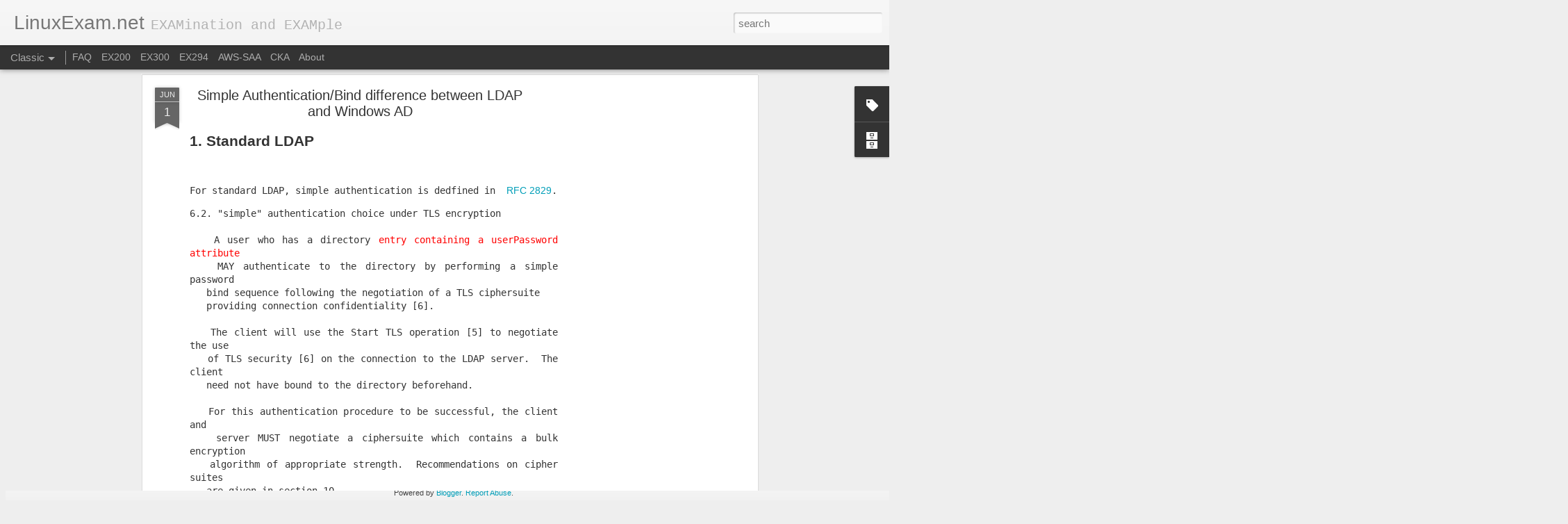

--- FILE ---
content_type: text/javascript; charset=UTF-8
request_url: https://www.linuxexam.net/?v=0&action=initial&widgetId=Label1&responseType=js&xssi_token=AOuZoY6Y1q1DzzClaEKh-fwZdyPTd7dDMw%3A1768598468709
body_size: 365
content:
try {
_WidgetManager._HandleControllerResult('Label1', 'initial',{'title': 'Labels', 'display': 'list', 'showFreqNumbers': true, 'labels': [{'name': 'Active Directory', 'count': 14, 'cssSize': 4, 'url': 'https://www.linuxexam.net/search/label/Active%20Directory'}, {'name': 'Arduino', 'count': 6, 'cssSize': 3, 'url': 'https://www.linuxexam.net/search/label/Arduino'}, {'name': 'Authentication', 'count': 1, 'cssSize': 1, 'url': 'https://www.linuxexam.net/search/label/Authentication'}, {'name': 'Blog', 'count': 1, 'cssSize': 1, 'url': 'https://www.linuxexam.net/search/label/Blog'}, {'name': 'bookbinding', 'count': 2, 'cssSize': 2, 'url': 'https://www.linuxexam.net/search/label/bookbinding'}, {'name': 'C++', 'count': 6, 'cssSize': 3, 'url': 'https://www.linuxexam.net/search/label/C%2B%2B'}, {'name': 'Docker', 'count': 6, 'cssSize': 3, 'url': 'https://www.linuxexam.net/search/label/Docker'}, {'name': 'EMAIL', 'count': 1, 'cssSize': 1, 'url': 'https://www.linuxexam.net/search/label/EMAIL'}, {'name': 'EX294', 'count': 33, 'cssSize': 5, 'url': 'https://www.linuxexam.net/search/label/EX294'}, {'name': 'EX300', 'count': 14, 'cssSize': 4, 'url': 'https://www.linuxexam.net/search/label/EX300'}, {'name': 'GMAIL', 'count': 3, 'cssSize': 2, 'url': 'https://www.linuxexam.net/search/label/GMAIL'}, {'name': 'Golang', 'count': 10, 'cssSize': 3, 'url': 'https://www.linuxexam.net/search/label/Golang'}, {'name': 'iSCSI', 'count': 4, 'cssSize': 2, 'url': 'https://www.linuxexam.net/search/label/iSCSI'}, {'name': 'Java', 'count': 6, 'cssSize': 3, 'url': 'https://www.linuxexam.net/search/label/Java'}, {'name': 'JavaScript', 'count': 3, 'cssSize': 2, 'url': 'https://www.linuxexam.net/search/label/JavaScript'}, {'name': 'JKS', 'count': 1, 'cssSize': 1, 'url': 'https://www.linuxexam.net/search/label/JKS'}, {'name': 'k8s', 'count': 4, 'cssSize': 2, 'url': 'https://www.linuxexam.net/search/label/k8s'}, {'name': 'Kerberos', 'count': 4, 'cssSize': 2, 'url': 'https://www.linuxexam.net/search/label/Kerberos'}, {'name': 'LDAP', 'count': 4, 'cssSize': 2, 'url': 'https://www.linuxexam.net/search/label/LDAP'}, {'name': 'Linux', 'count': 49, 'cssSize': 5, 'url': 'https://www.linuxexam.net/search/label/Linux'}, {'name': 'MSA', 'count': 1, 'cssSize': 1, 'url': 'https://www.linuxexam.net/search/label/MSA'}, {'name': 'MTA', 'count': 1, 'cssSize': 1, 'url': 'https://www.linuxexam.net/search/label/MTA'}, {'name': 'MUA', 'count': 1, 'cssSize': 1, 'url': 'https://www.linuxexam.net/search/label/MUA'}, {'name': 'Nginx', 'count': 1, 'cssSize': 1, 'url': 'https://www.linuxexam.net/search/label/Nginx'}, {'name': 'PKCS', 'count': 2, 'cssSize': 2, 'url': 'https://www.linuxexam.net/search/label/PKCS'}, {'name': 'Postfix', 'count': 2, 'cssSize': 2, 'url': 'https://www.linuxexam.net/search/label/Postfix'}, {'name': 'PostgreSQL', 'count': 1, 'cssSize': 1, 'url': 'https://www.linuxexam.net/search/label/PostgreSQL'}, {'name': 'Production', 'count': 1, 'cssSize': 1, 'url': 'https://www.linuxexam.net/search/label/Production'}, {'name': 'Python', 'count': 14, 'cssSize': 4, 'url': 'https://www.linuxexam.net/search/label/Python'}, {'name': 'SAN', 'count': 1, 'cssSize': 1, 'url': 'https://www.linuxexam.net/search/label/SAN'}, {'name': 'shell', 'count': 11, 'cssSize': 3, 'url': 'https://www.linuxexam.net/search/label/shell'}, {'name': 'SMTP', 'count': 4, 'cssSize': 2, 'url': 'https://www.linuxexam.net/search/label/SMTP'}, {'name': 'SMTPS', 'count': 2, 'cssSize': 2, 'url': 'https://www.linuxexam.net/search/label/SMTPS'}, {'name': 'Solaris', 'count': 1, 'cssSize': 1, 'url': 'https://www.linuxexam.net/search/label/Solaris'}, {'name': 'SSL', 'count': 2, 'cssSize': 2, 'url': 'https://www.linuxexam.net/search/label/SSL'}, {'name': 'Tomcat', 'count': 1, 'cssSize': 1, 'url': 'https://www.linuxexam.net/search/label/Tomcat'}, {'name': 'Web', 'count': 8, 'cssSize': 3, 'url': 'https://www.linuxexam.net/search/label/Web'}, {'name': 'Windows', 'count': 8, 'cssSize': 3, 'url': 'https://www.linuxexam.net/search/label/Windows'}, {'name': 'X Winow', 'count': 1, 'cssSize': 1, 'url': 'https://www.linuxexam.net/search/label/X%20Winow'}, {'name': 'XML', 'count': 3, 'cssSize': 2, 'url': 'https://www.linuxexam.net/search/label/XML'}]});
} catch (e) {
  if (typeof log != 'undefined') {
    log('HandleControllerResult failed: ' + e);
  }
}


--- FILE ---
content_type: text/javascript; charset=UTF-8
request_url: https://www.linuxexam.net/?v=0&action=initial&widgetId=BlogArchive1&responseType=js&xssi_token=AOuZoY6Y1q1DzzClaEKh-fwZdyPTd7dDMw%3A1768598468709
body_size: 875
content:
try {
_WidgetManager._HandleControllerResult('BlogArchive1', 'initial',{'url': 'https://www.linuxexam.net/search?updated-min\x3d1969-12-31T16:00:00-08:00\x26updated-max\x3d292278994-08-17T07:12:55Z\x26max-results\x3d50', 'name': 'All Posts', 'expclass': 'expanded', 'toggleId': 'ALL-0', 'post-count': 226, 'data': [{'url': 'https://www.linuxexam.net/2025/', 'name': '2025', 'expclass': 'expanded', 'toggleId': 'YEARLY-1735718400000', 'post-count': 3, 'data': [{'url': 'https://www.linuxexam.net/2025/02/', 'name': 'February', 'expclass': 'expanded', 'toggleId': 'MONTHLY-1738396800000', 'post-count': 1, 'posts': [{'title': 'Keepalived demo configuration', 'url': 'https://www.linuxexam.net/2025/02/keepalived-demo-configuration.html'}]}, {'url': 'https://www.linuxexam.net/2025/01/', 'name': 'January', 'expclass': 'collapsed', 'toggleId': 'MONTHLY-1735718400000', 'post-count': 2}]}, {'url': 'https://www.linuxexam.net/2024/', 'name': '2024', 'expclass': 'collapsed', 'toggleId': 'YEARLY-1704096000000', 'post-count': 11, 'data': [{'url': 'https://www.linuxexam.net/2024/12/', 'name': 'December', 'expclass': 'collapsed', 'toggleId': 'MONTHLY-1733040000000', 'post-count': 1}, {'url': 'https://www.linuxexam.net/2024/11/', 'name': 'November', 'expclass': 'collapsed', 'toggleId': 'MONTHLY-1730444400000', 'post-count': 1}, {'url': 'https://www.linuxexam.net/2024/10/', 'name': 'October', 'expclass': 'collapsed', 'toggleId': 'MONTHLY-1727766000000', 'post-count': 3}, {'url': 'https://www.linuxexam.net/2024/07/', 'name': 'July', 'expclass': 'collapsed', 'toggleId': 'MONTHLY-1719817200000', 'post-count': 1}, {'url': 'https://www.linuxexam.net/2024/04/', 'name': 'April', 'expclass': 'collapsed', 'toggleId': 'MONTHLY-1711954800000', 'post-count': 1}, {'url': 'https://www.linuxexam.net/2024/03/', 'name': 'March', 'expclass': 'collapsed', 'toggleId': 'MONTHLY-1709280000000', 'post-count': 1}, {'url': 'https://www.linuxexam.net/2024/01/', 'name': 'January', 'expclass': 'collapsed', 'toggleId': 'MONTHLY-1704096000000', 'post-count': 3}]}, {'url': 'https://www.linuxexam.net/2023/', 'name': '2023', 'expclass': 'collapsed', 'toggleId': 'YEARLY-1672560000000', 'post-count': 18, 'data': [{'url': 'https://www.linuxexam.net/2023/12/', 'name': 'December', 'expclass': 'collapsed', 'toggleId': 'MONTHLY-1701417600000', 'post-count': 4}, {'url': 'https://www.linuxexam.net/2023/11/', 'name': 'November', 'expclass': 'collapsed', 'toggleId': 'MONTHLY-1698822000000', 'post-count': 2}, {'url': 'https://www.linuxexam.net/2023/10/', 'name': 'October', 'expclass': 'collapsed', 'toggleId': 'MONTHLY-1696143600000', 'post-count': 2}, {'url': 'https://www.linuxexam.net/2023/09/', 'name': 'September', 'expclass': 'collapsed', 'toggleId': 'MONTHLY-1693551600000', 'post-count': 1}, {'url': 'https://www.linuxexam.net/2023/08/', 'name': 'August', 'expclass': 'collapsed', 'toggleId': 'MONTHLY-1690873200000', 'post-count': 1}, {'url': 'https://www.linuxexam.net/2023/07/', 'name': 'July', 'expclass': 'collapsed', 'toggleId': 'MONTHLY-1688194800000', 'post-count': 2}, {'url': 'https://www.linuxexam.net/2023/06/', 'name': 'June', 'expclass': 'collapsed', 'toggleId': 'MONTHLY-1685602800000', 'post-count': 1}, {'url': 'https://www.linuxexam.net/2023/05/', 'name': 'May', 'expclass': 'collapsed', 'toggleId': 'MONTHLY-1682924400000', 'post-count': 1}, {'url': 'https://www.linuxexam.net/2023/04/', 'name': 'April', 'expclass': 'collapsed', 'toggleId': 'MONTHLY-1680332400000', 'post-count': 1}, {'url': 'https://www.linuxexam.net/2023/02/', 'name': 'February', 'expclass': 'collapsed', 'toggleId': 'MONTHLY-1675238400000', 'post-count': 2}, {'url': 'https://www.linuxexam.net/2023/01/', 'name': 'January', 'expclass': 'collapsed', 'toggleId': 'MONTHLY-1672560000000', 'post-count': 1}]}, {'url': 'https://www.linuxexam.net/2022/', 'name': '2022', 'expclass': 'collapsed', 'toggleId': 'YEARLY-1641024000000', 'post-count': 19, 'data': [{'url': 'https://www.linuxexam.net/2022/12/', 'name': 'December', 'expclass': 'collapsed', 'toggleId': 'MONTHLY-1669881600000', 'post-count': 3}, {'url': 'https://www.linuxexam.net/2022/11/', 'name': 'November', 'expclass': 'collapsed', 'toggleId': 'MONTHLY-1667286000000', 'post-count': 3}, {'url': 'https://www.linuxexam.net/2022/10/', 'name': 'October', 'expclass': 'collapsed', 'toggleId': 'MONTHLY-1664607600000', 'post-count': 2}, {'url': 'https://www.linuxexam.net/2022/09/', 'name': 'September', 'expclass': 'collapsed', 'toggleId': 'MONTHLY-1662015600000', 'post-count': 4}, {'url': 'https://www.linuxexam.net/2022/07/', 'name': 'July', 'expclass': 'collapsed', 'toggleId': 'MONTHLY-1656658800000', 'post-count': 2}, {'url': 'https://www.linuxexam.net/2022/06/', 'name': 'June', 'expclass': 'collapsed', 'toggleId': 'MONTHLY-1654066800000', 'post-count': 1}, {'url': 'https://www.linuxexam.net/2022/05/', 'name': 'May', 'expclass': 'collapsed', 'toggleId': 'MONTHLY-1651388400000', 'post-count': 2}, {'url': 'https://www.linuxexam.net/2022/03/', 'name': 'March', 'expclass': 'collapsed', 'toggleId': 'MONTHLY-1646121600000', 'post-count': 1}, {'url': 'https://www.linuxexam.net/2022/02/', 'name': 'February', 'expclass': 'collapsed', 'toggleId': 'MONTHLY-1643702400000', 'post-count': 1}]}, {'url': 'https://www.linuxexam.net/2021/', 'name': '2021', 'expclass': 'collapsed', 'toggleId': 'YEARLY-1609488000000', 'post-count': 43, 'data': [{'url': 'https://www.linuxexam.net/2021/12/', 'name': 'December', 'expclass': 'collapsed', 'toggleId': 'MONTHLY-1638345600000', 'post-count': 1}, {'url': 'https://www.linuxexam.net/2021/11/', 'name': 'November', 'expclass': 'collapsed', 'toggleId': 'MONTHLY-1635750000000', 'post-count': 9}, {'url': 'https://www.linuxexam.net/2021/10/', 'name': 'October', 'expclass': 'collapsed', 'toggleId': 'MONTHLY-1633071600000', 'post-count': 2}, {'url': 'https://www.linuxexam.net/2021/09/', 'name': 'September', 'expclass': 'collapsed', 'toggleId': 'MONTHLY-1630479600000', 'post-count': 3}, {'url': 'https://www.linuxexam.net/2021/08/', 'name': 'August', 'expclass': 'collapsed', 'toggleId': 'MONTHLY-1627801200000', 'post-count': 3}, {'url': 'https://www.linuxexam.net/2021/07/', 'name': 'July', 'expclass': 'collapsed', 'toggleId': 'MONTHLY-1625122800000', 'post-count': 1}, {'url': 'https://www.linuxexam.net/2021/06/', 'name': 'June', 'expclass': 'collapsed', 'toggleId': 'MONTHLY-1622530800000', 'post-count': 2}, {'url': 'https://www.linuxexam.net/2021/05/', 'name': 'May', 'expclass': 'collapsed', 'toggleId': 'MONTHLY-1619852400000', 'post-count': 5}, {'url': 'https://www.linuxexam.net/2021/04/', 'name': 'April', 'expclass': 'collapsed', 'toggleId': 'MONTHLY-1617260400000', 'post-count': 4}, {'url': 'https://www.linuxexam.net/2021/03/', 'name': 'March', 'expclass': 'collapsed', 'toggleId': 'MONTHLY-1614585600000', 'post-count': 5}, {'url': 'https://www.linuxexam.net/2021/02/', 'name': 'February', 'expclass': 'collapsed', 'toggleId': 'MONTHLY-1612166400000', 'post-count': 5}, {'url': 'https://www.linuxexam.net/2021/01/', 'name': 'January', 'expclass': 'collapsed', 'toggleId': 'MONTHLY-1609488000000', 'post-count': 3}]}, {'url': 'https://www.linuxexam.net/2020/', 'name': '2020', 'expclass': 'collapsed', 'toggleId': 'YEARLY-1577865600000', 'post-count': 51, 'data': [{'url': 'https://www.linuxexam.net/2020/12/', 'name': 'December', 'expclass': 'collapsed', 'toggleId': 'MONTHLY-1606809600000', 'post-count': 7}, {'url': 'https://www.linuxexam.net/2020/10/', 'name': 'October', 'expclass': 'collapsed', 'toggleId': 'MONTHLY-1601535600000', 'post-count': 3}, {'url': 'https://www.linuxexam.net/2020/09/', 'name': 'September', 'expclass': 'collapsed', 'toggleId': 'MONTHLY-1598943600000', 'post-count': 3}, {'url': 'https://www.linuxexam.net/2020/08/', 'name': 'August', 'expclass': 'collapsed', 'toggleId': 'MONTHLY-1596265200000', 'post-count': 6}, {'url': 'https://www.linuxexam.net/2020/07/', 'name': 'July', 'expclass': 'collapsed', 'toggleId': 'MONTHLY-1593586800000', 'post-count': 6}, {'url': 'https://www.linuxexam.net/2020/06/', 'name': 'June', 'expclass': 'collapsed', 'toggleId': 'MONTHLY-1590994800000', 'post-count': 3}, {'url': 'https://www.linuxexam.net/2020/05/', 'name': 'May', 'expclass': 'collapsed', 'toggleId': 'MONTHLY-1588316400000', 'post-count': 6}, {'url': 'https://www.linuxexam.net/2020/04/', 'name': 'April', 'expclass': 'collapsed', 'toggleId': 'MONTHLY-1585724400000', 'post-count': 2}, {'url': 'https://www.linuxexam.net/2020/03/', 'name': 'March', 'expclass': 'collapsed', 'toggleId': 'MONTHLY-1583049600000', 'post-count': 7}, {'url': 'https://www.linuxexam.net/2020/02/', 'name': 'February', 'expclass': 'collapsed', 'toggleId': 'MONTHLY-1580544000000', 'post-count': 1}, {'url': 'https://www.linuxexam.net/2020/01/', 'name': 'January', 'expclass': 'collapsed', 'toggleId': 'MONTHLY-1577865600000', 'post-count': 7}]}, {'url': 'https://www.linuxexam.net/2019/', 'name': '2019', 'expclass': 'collapsed', 'toggleId': 'YEARLY-1546329600000', 'post-count': 81, 'data': [{'url': 'https://www.linuxexam.net/2019/12/', 'name': 'December', 'expclass': 'collapsed', 'toggleId': 'MONTHLY-1575187200000', 'post-count': 15}, {'url': 'https://www.linuxexam.net/2019/11/', 'name': 'November', 'expclass': 'collapsed', 'toggleId': 'MONTHLY-1572591600000', 'post-count': 15}, {'url': 'https://www.linuxexam.net/2019/10/', 'name': 'October', 'expclass': 'collapsed', 'toggleId': 'MONTHLY-1569913200000', 'post-count': 11}, {'url': 'https://www.linuxexam.net/2019/09/', 'name': 'September', 'expclass': 'collapsed', 'toggleId': 'MONTHLY-1567321200000', 'post-count': 15}, {'url': 'https://www.linuxexam.net/2019/07/', 'name': 'July', 'expclass': 'collapsed', 'toggleId': 'MONTHLY-1561964400000', 'post-count': 7}, {'url': 'https://www.linuxexam.net/2019/06/', 'name': 'June', 'expclass': 'collapsed', 'toggleId': 'MONTHLY-1559372400000', 'post-count': 11}, {'url': 'https://www.linuxexam.net/2019/05/', 'name': 'May', 'expclass': 'collapsed', 'toggleId': 'MONTHLY-1556694000000', 'post-count': 6}, {'url': 'https://www.linuxexam.net/2019/04/', 'name': 'April', 'expclass': 'collapsed', 'toggleId': 'MONTHLY-1554102000000', 'post-count': 1}]}], 'toggleopen': 'MONTHLY-1738396800000', 'style': 'HIERARCHY', 'title': 'Blog Archive'});
} catch (e) {
  if (typeof log != 'undefined') {
    log('HandleControllerResult failed: ' + e);
  }
}
